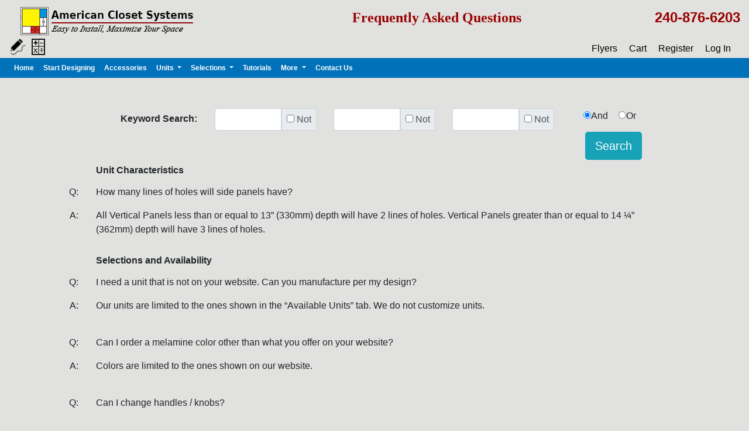

--- FILE ---
content_type: text/html; charset=utf-8
request_url: https://www.americanclosetsystems.com/faq.aspx
body_size: 65442
content:

<!DOCTYPE html>
<html lang="en">
<head><meta charset="UTF-8" /><meta http-equiv="X-UA-Compatible" content="IE=edge" /><meta name="viewport" content="width=device-width, initial-scale=1.0" /><title>
	Order your Closet or Cabinet online: FAQ's
</title><meta name="description" content="Frequently Asked Questions on how to buy closets or cabinet online from American Closet Systems" /><meta name="keywords" content="American Closet Systems, closets, cabinets, FAQ, Frequently asked questions, MD, Maryland, VA, Virginia, Washington DC" /><link href="css/template.css" rel="stylesheet" type="text/css" /><link href="css/style.css" rel="stylesheet" type="text/css" /><meta name="SKYPE_TOOLBAR" content="SKYPE_TOOLBAR_PARSER_COMPATIBLE" />
    <!-- Kamali added Bootstrap -->
    <link rel="stylesheet" href="https://maxcdn.bootstrapcdn.com/bootstrap/4.5.2/css/bootstrap.min.css" />
    <script src="https://ajax.googleapis.com/ajax/libs/jquery/3.5.1/jquery.min.js"></script>
    <script src="https://cdnjs.cloudflare.com/ajax/libs/popper.js/1.16.0/umd/popper.min.js"></script>
    <script src="https://maxcdn.bootstrapcdn.com/bootstrap/4.5.2/js/bootstrap.min.js"></script>
    
    <script src="js/menu.js"></script>
    <script src="js/jquery.js"></script>
    <script src="js/scroll.js"></script>
    <script src="js/script.js"></script>
    <script src="js/heder.js"></script>
    <script type="text/javascript">
        function specialCharactorCheck() {
            if (event.keyCode == 60 || event.keyCode == 38 || event.keyCode == 39 || event.keyCode == 124) {
                alert("Cannot use flollowing 4 characters & < ' |");
                return false;
            }
        }
    </script>
    
    <link href="css/menu.css" rel="stylesheet" type="text/css" /></head>
<body>
    <form method="post" action="./faq.aspx" id="form1">
<div class="aspNetHidden">
<input type="hidden" name="__EVENTTARGET" id="__EVENTTARGET" value="" />
<input type="hidden" name="__EVENTARGUMENT" id="__EVENTARGUMENT" value="" />
<input type="hidden" name="__LASTFOCUS" id="__LASTFOCUS" value="" />
<input type="hidden" name="__VIEWSTATE" id="__VIEWSTATE" value="/wEPDwUKLTEzNzk5NDUzMWQYAQUeX19Db250cm9sc1JlcXVpcmVQb3N0QmFja0tleV9fFgMFCWNoZWNrTm90MQUJY2hlY2tOb3QyBQljaGVja05vdDMOMtP2n3boygjlYnBo9lRqstLA/w==" />
</div>

<script type="text/javascript">
//<![CDATA[
var theForm = document.forms['form1'];
if (!theForm) {
    theForm = document.form1;
}
function __doPostBack(eventTarget, eventArgument) {
    if (!theForm.onsubmit || (theForm.onsubmit() != false)) {
        theForm.__EVENTTARGET.value = eventTarget;
        theForm.__EVENTARGUMENT.value = eventArgument;
        theForm.submit();
    }
}
//]]>
</script>


<div class="aspNetHidden">

	<input type="hidden" name="__VIEWSTATEGENERATOR" id="__VIEWSTATEGENERATOR" value="0F4F4B68" />
	<input type="hidden" name="__EVENTVALIDATION" id="__EVENTVALIDATION" value="/wEdAAsWVz4dTtgkAeEu7aQqE9O4n0xZxzktqUJFEZJN+JxZ8hnHWqoLoq3db6SIMgKk/qT6LZQMu0/pgJ88Pd51mtncFryzrwIx8zi5TBGuSJF14wks7VFvO6eA5ygh0xqYELMWI4G/T2FcVBoJlr6oODnkrriQjgeLXeoChPB9lAkZkjJZkQic8ncubuNjlOs2gPfLmL9lPwBz0VmVubdw759gjtTdVzRZn7DFyWrI8V/OY1qE8ux1YSLMI9SjjrFR22WQc+Qp" />
</div>
        
        <section id="sec-heading">
            <div class="container-fluid">
                <div class="row">
                    <div class="col-md-5">
                        

<div class="logo"  id="logoimg">   
  
  
		<img src="https://www.americanclosetsystems.com/images/HLogoHo.png" alt="logo" class="m-2" />
	 
</div> 
                    </div>
                    <div class="col-md-4">
                        <h1 class="text-center m-3 font-weight-bold h4 py-0 tc-2">Frequently Asked Questions</h1>
                    </div>
                    <div class="col-md-3">
                        <p class="text-center mt-3 font-weight-bold h4 text-md-right text-lg-right py-0 tc-2">
                            

  <td class="phone_no">
  
  

  240-876-6203
  
  

  </td>

  


  
                        </p>
                    </div>
                </div>
            </div>
        </section>
        <section id="top-links">
            <div class="container-fluid">
                <div class="row">
                    <div class="col-sm-12 text-right mb-1">
                        
	 
	 <div class="loader" style="position:fixed;left:50%;top:50%;margin-top:-50px;margin-left:-50px;visibility:hidden;z-index: 1000" id="loadimagemenu" ></div> 
	 <div class='overlay' style="visibility:hidden;position:fixed;left:0;top:0;text-align:center;" id="loadimagebackmenu"><div style="position: fixed;left: 50%;top: 50%;margin-top: -150px;margin-left: -320px;">Do not click on the arrow <img style="width:30px" src="../images/brw_bak.png" alt="Back Button" /> or the reload <img style="width:30px" src="../images/brw_ref.png" alt="Refresh Button" />  located <br /> on the upper left hand corner while the circle is turning.</div></div>


<script>
        function loadimagedisplaymenu() {
          //alert("dfgdfghdfg");
            document.getElementById('loadimagebackmenu').style.visibility = 'visible';
            document.getElementById('loadimagemenu').style.visibility = 'visible';
        }

		function user_contact_note_order(orderid) {
            newwindow = window.open('../contactnotes/?orderid=' + orderid, 'name', 'height=800,width=1000,top=0,left=' + 1000 + (win_width - 1000) / 2 + ',resizable,location=no,menubar=no,resizable=no,scrollbars=yes,status=no,toolbar=no');
            if (window.focus) { newwindow.focus() }
            return false;
        }

    </script>


	      
	<a href="../Flyers/" class="mobile_hide mr-3 text-black">Flyers</a>
	<a href="../cart/" class="mr-3 text-black">Cart</a>

   <a href='../cart/?register=1' class="mr-3 text-black">Register</a>
   
		<a href='../cart/?login=1' class="mr-3 text-black">Log In</a>
	

      <link rel="stylesheet" type="text/css" href="../pdc/css/drawing.css" />
	   <div style="display:flex;position:fixed;z-index:1001;top:65px"><div id="getpen" onclick="getdraw()"><img width="30px" src="../images/pendraw.png" alt="Draw_Pen" /></div>
		<table id="colorpallet" class="colorpallert" style="display:none;" >
				<tr>
					<td id="col1" onclick="selectcolor(1)" class="class_col" style="background-color: #000;"></td>
					<td id="col2" onclick="selectcolor(2)"  style="background-color: #ff0000;"></td>
					<td id="col3" onclick="selectcolor(3)"  style="background-color: #ffa500;"></td>

					<td id="col4" onclick="selectcolor(4)"  style="background-color: #ffff00;"></td>
					<td id="col5" onclick="selectcolor(5)"  style="background-color: #00ff00;"></td>
					<td id="col6" onclick="selectcolor(6)"  style="background-color: #00ffff;"></td>

					<td id="col7" onclick="selectcolor(7)"  style="background-color: #0000ff;"></td>
					<td id="col8" onclick="selectcolor(8)"  style="background-color: #ff00ff;"></td>
					<td id="col9" onclick="selectcolor(9)"  style="background-color:#7f00ff;"></td>
				</tr>
			</table></div>
			<div style="display:flex;position:fixed;z-index:1001;top:65px;left:50px"><a href="ms-calculator://"><img src="../images/cal.png" id="imgcalculator" alt="Calculator" /></a> </div>
<canvas id = "c" style="display:none;position:absolute;z-index:1000;"></canvas>
                    </div>
                </div>
            </div>
        </section>
        	<!--<script src="../pdc/js/combi_link.js"></script>-->
<style>.ddsmoothmenu ul li a {width:122px;}</style>
<link rel="stylesheet" href="https://www.americanclosetsystems.com/css/heder.css">


<nav id="nav-bar" class="navbar navbar-expand-xl navbar-dark font-weight-bold bg-1 tc-1">
    <button class="navbar-toggler" type="button" data-toggle="collapse" data-target="#navbarSupportedContent" aria-controls="navbarSupportedContent" aria-expanded="false" aria-label="Toggle navigation">
        <span class="navbar-toggler-icon"></span>
    </button>

    <div class="collapse navbar-collapse" id="navbarSupportedContent">
        <ul class="navbar-nav mr-auto">
            <li class="nav-item">
                <a class="nav-link text-white py-0" href='../' onclick=''>Home<span class="sr-only">(current)</span></a>
            </li>

			<li class="nav-item">
                <a class="nav-link text-white py-0" href='#' onclick='unitType()'>Start Designing</a>
            </li>

			

            <li class="nav-item">
                <a class="nav-link py-0 text-white" href='../accessories.aspx' onclick=''>Accessories</a>
            </li>

			

			<li class="nav-item dropdown">
				<a class="nav-link py-0 dropdown-toggle text-white" href="#" id="A3" role="button" data-toggle="dropdown" aria-haspopup="true" aria-expanded="false">
				Units
				</a>
				<ul class="dropdown-menu">
					<li><a class="dropdown-item" href='../units.aspx?ut=fs' onclick=''>Floor Standing Units</a></li>
					<li><a class="dropdown-item" href='../units.aspx?ut=wm' onclick=''>Wall Mounted Units</a></li>
				</ul>
			</li>
            <li class="nav-item dropdown">
                <a class="nav-link py-0 dropdown-toggle text-white" href="#" id="A5" role="button" data-toggle="dropdown" aria-haspopup="true" aria-expanded="false">
                Selections
                </a>
				<ul class="dropdown-menu">
                    <li><a class="dropdown-item" href='../material_colors.aspx' onclick=''>Material Colors</a></li>
					<li><a class="dropdown-item" href='../handlesknobs.aspx' onclick=''>Hardware</a></li>
                </ul>
            </li>

            
    
            <li class="nav-item">
                <a class="nav-link py-0 text-white" href='../tutorials/' onclick=''>Tutorials</a>
            </li>
       
			

			<li class="nav-item dropdown">
                <a class="nav-link py-0 dropdown-toggle text-white" href="#" id="A4" role="button" data-toggle="dropdown" aria-haspopup="true" aria-expanded="false">
                More
                </a>
				<ul class="dropdown-menu">
					<li><a class="dropdown-item" href='../material.aspx' onclick=''>Material Specifications</a></li>
					<li><a class="dropdown-item" href='../drawer.aspx' onclick=''>Drawer Construction</a></li>
					
					
					<a class="dropdown-item" href='../ordership.aspx' onclick=''>Order / Ship</a>
					<a class="dropdown-item" href='../faq.aspx' onclick=''>FAQs</a>
					
				</ul>
            </li>


			
            <li class="nav-item">
                <a class="nav-link py-0 text-white text-nowrap" href='../contact.aspx' onclick=''>Contact Us</a>
            </li>
            

        </ul>
    </div>
</nav>

        <section id="sec-main" class="body-font-family">
            <div class="container-fluid">
                <div class="row mt-1">
                    <div class="col-sm-12 pt-5 pl-5">
                        <div>
                            <div class="container-fluid">
                                <div class="row">
                                    <div class="col-1">
                                    </div>
                                    <div class="col-2 text-right">
                                        <h6 class="font-weight-bold mt-2">Keyword Search:</h6>
                                    </div>
                                    <div class="col-2">
                                        <div class="input-group mb-3">
                                            <input name="txtFilter1" type="text" id="txtFilter1" class="form-control" onkeypress="return specialCharactorCheck();" />
                                          <div class="input-group-prepend">
                                            <div class="input-group-text p-0 px-2">
                                                <span style="color:Black;"><input id="checkNot1" type="checkbox" name="checkNot1" onclick="javascript:setTimeout(&#39;__doPostBack(\&#39;checkNot1\&#39;,\&#39;\&#39;)&#39;, 0)" /></span>
                                                <span class="pl-1">Not</span>
                                            </div>
                                          </div>
                                        </div>
                                    </div>
                                    <div class="col-2">
                                        <div class="input-group mb-3">
                                            <input name="txtFilter2" type="text" id="txtFilter2" class="form-control" onkeypress="return specialCharactorCheck();" />
                                          <div class="input-group-prepend">
                                            <div class="input-group-text p-0 px-2">
                                                <span style="color:Black;"><input id="checkNot2" type="checkbox" name="checkNot2" onclick="javascript:setTimeout(&#39;__doPostBack(\&#39;checkNot2\&#39;,\&#39;\&#39;)&#39;, 0)" /></span>
                                                <span class="pl-1">Not</span>
                                            </div>
                                          </div>
                                        </div>
                                    </div>
                                    <div class="col-2">
                                        <div class="input-group mb-3">
                                            <input name="txtFilter3" type="text" id="txtFilter3" class="form-control" onkeypress="return specialCharactorCheck();" />
                                          <div class="input-group-prepend">
                                            <div class="input-group-text p-0 px-2">
                                                <span style="color:Black;"><input id="checkNot3" type="checkbox" name="checkNot3" onclick="javascript:setTimeout(&#39;__doPostBack(\&#39;checkNot3\&#39;,\&#39;\&#39;)&#39;, 0)" /></span>
                                                <span class="pl-1">Not</span>
                                            </div>
                                          </div>
                                        </div>
                                    </div>
                                    <div class="col-2">
                                        <table id="searchAndor" class="form-check" style="display:inline;">
	<tr>
		<td><input id="searchAndor_0" type="radio" name="searchAndor" value="1" checked="checked" /><label for="searchAndor_0">And</label></td><td><span class="pl-3"><input id="searchAndor_1" type="radio" name="searchAndor" value="2" /><label for="searchAndor_1">Or</label></span></td>
	</tr>
</table> 
                                        <input type="submit" name="btnSearch" value="Search" id="btnSearch" class="btn btn-info btn-lg ml-4 mb-2" />
                                    </div>
                                    <div class="col-1">
                                    </div>
                                </div>

                                
                                                <div class="row">
                                                    <div class="col-1">
                                                    </div>
                                                    <div class="col-10">
                                                        <h6 class="font-weight-bold">Unit Characteristics</h6>
                                                    </div>
                                                    <div class="col-1">
                                                    </div>
                                                </div>
                                               
                                                    <div class="row pt-2" id="faqId2">
                                                        <div class="col-1 text-right">
                                                            <p class="pb-0 mb-3">Q:</p>
                                                        </div>
                                                        <div class="col-10">
                                                            <p class="pb-0 mb-3">How many lines of holes will side panels have?</p>
                                                        </div>
                                                        <div class="col-1">
                                                        </div>
                                                    </div>
                                                    <div class="row">
                                                        <div class="col-1 text-right">
                                                            <p>A:</p>
                                                        </div>
                                                        <div class="col-10">
                                                            <p>All Vertical Panels less than or equal to 13” (330mm) depth will have 2 lines of holes. Vertical Panels greater than or equal to 14 ¼” (362mm) depth will have 3 lines of holes.</p>
                                                        </div>
                                                        <div class="col-1">
                                                        </div>
                                                    </div>
                                
                                                <div class="row">
                                                    <div class="col-1">
                                                    </div>
                                                    <div class="col-10">
                                                        <h6 class="font-weight-bold">Selections and Availability</h6>
                                                    </div>
                                                    <div class="col-1">
                                                    </div>
                                                </div>
                                               
                                                    <div class="row pt-2" id="faqId3">
                                                        <div class="col-1 text-right">
                                                            <p class="pb-0 mb-3">Q:</p>
                                                        </div>
                                                        <div class="col-10">
                                                            <p class="pb-0 mb-3">I need a unit that is not on your website. Can you manufacture per my design?</p>
                                                        </div>
                                                        <div class="col-1">
                                                        </div>
                                                    </div>
                                                    <div class="row">
                                                        <div class="col-1 text-right">
                                                            <p>A:</p>
                                                        </div>
                                                        <div class="col-10">
                                                            <p>Our units are limited to the ones shown in the “Available Units” tab. We do not customize units.</p>
                                                        </div>
                                                        <div class="col-1">
                                                        </div>
                                                    </div>
                                
                                                    <div class="row pt-2" id="faqId4">
                                                        <div class="col-1 text-right">
                                                            <p class="pb-0 mb-3">Q:</p>
                                                        </div>
                                                        <div class="col-10">
                                                            <p class="pb-0 mb-3">Can I order a melamine color other than what you offer on your website?</p>
                                                        </div>
                                                        <div class="col-1">
                                                        </div>
                                                    </div>
                                                    <div class="row">
                                                        <div class="col-1 text-right">
                                                            <p>A:</p>
                                                        </div>
                                                        <div class="col-10">
                                                            <p>Colors are limited to the ones shown on our website.</p>
                                                        </div>
                                                        <div class="col-1">
                                                        </div>
                                                    </div>
                                
                                                    <div class="row pt-2" id="faqId5">
                                                        <div class="col-1 text-right">
                                                            <p class="pb-0 mb-3">Q:</p>
                                                        </div>
                                                        <div class="col-10">
                                                            <p class="pb-0 mb-3">Can I change handles / knobs?</p>
                                                        </div>
                                                        <div class="col-1">
                                                        </div>
                                                    </div>
                                                    <div class="row">
                                                        <div class="col-1 text-right">
                                                            <p>A:</p>
                                                        </div>
                                                        <div class="col-10">
                                                            <p>No, you do not have the option of changing hardware. Holes for handles are drilled at 96mm or 3 3/4" center to center only for drawer fronts.  We do not drill holes for doors.  You may change the hardware yourself after purchase. There are thousands of handles and knobs in the market with the same specifications.</p>
                                                        </div>
                                                        <div class="col-1">
                                                        </div>
                                                    </div>
                                
                                                <div class="row">
                                                    <div class="col-1">
                                                    </div>
                                                    <div class="col-10">
                                                        <h6 class="font-weight-bold">Design Questions</h6>
                                                    </div>
                                                    <div class="col-1">
                                                    </div>
                                                </div>
                                               
                                                    <div class="row pt-2" id="faqId6">
                                                        <div class="col-1 text-right">
                                                            <p class="pb-0 mb-3">Q:</p>
                                                        </div>
                                                        <div class="col-10">
                                                            <p class="pb-0 mb-3">May I send you my dimensions for you to design?</p>
                                                        </div>
                                                        <div class="col-1">
                                                        </div>
                                                    </div>
                                                    <div class="row">
                                                        <div class="col-1 text-right">
                                                            <p>A:</p>
                                                        </div>
                                                        <div class="col-10">
                                                            <p>Yes, you may. We will help you do the layout. However, please be advised that we would not accept responsibility for the final product since our design will be based on your dimensions.</p>
                                                        </div>
                                                        <div class="col-1">
                                                        </div>
                                                    </div>
                                
                                                    <div class="row pt-2" id="faqId7">
                                                        <div class="col-1 text-right">
                                                            <p class="pb-0 mb-3">Q:</p>
                                                        </div>
                                                        <div class="col-10">
                                                            <p class="pb-0 mb-3">Do you offer any training to use your software application?</p>
                                                        </div>
                                                        <div class="col-1">
                                                        </div>
                                                    </div>
                                                    <div class="row">
                                                        <div class="col-1 text-right">
                                                            <p>A:</p>
                                                        </div>
                                                        <div class="col-10">
                                                            <p>Yes, we do. We can send you an invitation from the Zoom website to come to our computer for a training session on how to use our software application. There may also be other users receiving training at the meeting.</p>
                                                        </div>
                                                        <div class="col-1">
                                                        </div>
                                                    </div>
                                
                                                    <div class="row pt-2" id="faqId8">
                                                        <div class="col-1 text-right">
                                                            <p class="pb-0 mb-3">Q:</p>
                                                        </div>
                                                        <div class="col-10">
                                                            <p class="pb-0 mb-3">Can you have someone come over and measure my closets?</p>
                                                        </div>
                                                        <div class="col-1">
                                                        </div>
                                                    </div>
                                                    <div class="row">
                                                        <div class="col-1 text-right">
                                                            <p>A:</p>
                                                        </div>
                                                        <div class="col-10">
                                                            <p>We do not offer measuring, delivery or installation services.</p>
                                                        </div>
                                                        <div class="col-1">
                                                        </div>
                                                    </div>
                                
                                                    <div class="row pt-2" id="faqId9">
                                                        <div class="col-1 text-right">
                                                            <p class="pb-0 mb-3">Q:</p>
                                                        </div>
                                                        <div class="col-10">
                                                            <p class="pb-0 mb-3">What if some of the shelves I have ordered do not fit?  Can I send them back to be replaced?</p>
                                                        </div>
                                                        <div class="col-1">
                                                        </div>
                                                    </div>
                                                    <div class="row">
                                                        <div class="col-1 text-right">
                                                            <p>A:</p>
                                                        </div>
                                                        <div class="col-10">
                                                            <p>No, you need to order new shelves.</p>
                                                        </div>
                                                        <div class="col-1">
                                                        </div>
                                                    </div>
                                
                                                    <div class="row pt-2" id="faqId10">
                                                        <div class="col-1 text-right">
                                                            <p class="pb-0 mb-3">Q:</p>
                                                        </div>
                                                        <div class="col-10">
                                                            <p class="pb-0 mb-3">What do I do if the height of units I order are greater than my ceiling height?  Can you make the side panels shorter for me?</p>
                                                        </div>
                                                        <div class="col-1">
                                                        </div>
                                                    </div>
                                                    <div class="row">
                                                        <div class="col-1 text-right">
                                                            <p>A:</p>
                                                        </div>
                                                        <div class="col-10">
                                                            <p>We cannot cut the side panels or make any modifications to the units you have already purchased.  Our side panels are standard 84” or 90 ¼” tall.</p>
                                                        </div>
                                                        <div class="col-1">
                                                        </div>
                                                    </div>
                                
                                                    <div class="row pt-2" id="faqId11">
                                                        <div class="col-1 text-right">
                                                            <p class="pb-0 mb-3">Q:</p>
                                                        </div>
                                                        <div class="col-10">
                                                            <p class="pb-0 mb-3">I cannot see the pop-up window (i.e., Add/Modify Wall) after I click on some buttons or edit fields.</p>
                                                        </div>
                                                        <div class="col-1">
                                                        </div>
                                                    </div>
                                                    <div class="row">
                                                        <div class="col-1 text-right">
                                                            <p>A:</p>
                                                        </div>
                                                        <div class="col-10">
                                                            <p>This happens specially in Internet Explorer (IE). When you edit a pop-up window, it gets hidden behind the main screen. To view it, click on IE icon in Quick Access Panel which is in Task Bar and open the relevant window.</p>
                                                        </div>
                                                        <div class="col-1">
                                                        </div>
                                                    </div>
                                
                                                    <div class="row pt-2" id="faqId12">
                                                        <div class="col-1 text-right">
                                                            <p class="pb-0 mb-3">Q:</p>
                                                        </div>
                                                        <div class="col-10">
                                                            <p class="pb-0 mb-3">Can I make changes to an already Purchased Cart?</p>
                                                        </div>
                                                        <div class="col-1">
                                                        </div>
                                                    </div>
                                                    <div class="row">
                                                        <div class="col-1 text-right">
                                                            <p>A:</p>
                                                        </div>
                                                        <div class="col-10">
                                                            <p>No. Even though you can make changes and add a new room, nothing can be saved.</p>
                                                        </div>
                                                        <div class="col-1">
                                                        </div>
                                                    </div>
                                
                                                    <div class="row pt-2" id="faqId13">
                                                        <div class="col-1 text-right">
                                                            <p class="pb-0 mb-3">Q:</p>
                                                        </div>
                                                        <div class="col-10">
                                                            <p class="pb-0 mb-3">What if I want to make changes to an already Purchased Cart?</p>
                                                        </div>
                                                        <div class="col-1">
                                                        </div>
                                                    </div>
                                                    <div class="row">
                                                        <div class="col-1 text-right">
                                                            <p>A:</p>
                                                        </div>
                                                        <div class="col-10">
                                                            <p>You cannot make changes to an already Purchased Cart. However, you may buy parts separately to make necessary modifications to your already Purchased Cart.</p>
                                                        </div>
                                                        <div class="col-1">
                                                        </div>
                                                    </div>
                                
                                                <div class="row">
                                                    <div class="col-1">
                                                    </div>
                                                    <div class="col-10">
                                                        <h6 class="font-weight-bold">Pricing</h6>
                                                    </div>
                                                    <div class="col-1">
                                                    </div>
                                                </div>
                                               
                                                    <div class="row pt-2" id="faqId14">
                                                        <div class="col-1 text-right">
                                                            <p class="pb-0 mb-3">Q:</p>
                                                        </div>
                                                        <div class="col-10">
                                                            <p class="pb-0 mb-3">Is there a minimum order?</p>
                                                        </div>
                                                        <div class="col-1">
                                                        </div>
                                                    </div>
                                                    <div class="row">
                                                        <div class="col-1 text-right">
                                                            <p>A:</p>
                                                        </div>
                                                        <div class="col-10">
                                                            <p>Yes. There is a minimum order of $250 for all Solid colors.  The following Woodgrain colors also have a minimum order of $250: Honey Apple, Natural Maple, Sunset, and Weekend Getaway.</p>
        <p>For other Woodgrain colors not listed above, the minimum order is $350.</p>
        <p>For example, if you have a job which has white and sunset, and the value of the white section is $750, and the value of sunset is $175, the sunset section is below the minimum.  So, you can add additional parts in sunset or the price will be adjusted to $250.</p>
        <p>None of the minimum prices listed above include Taxes and Shipping & Handling.</p>
                                                        </div>
                                                        <div class="col-1">
                                                        </div>
                                                    </div>
                                <div class='row'><div class='col-1'></div><div class='col-10'><table class='table table-bordered' style='width:500px;background-color:white'><thead><tr><th>Color</th><th>Minimum Order</th></tr></thead><tbody><tr><td>White</td><td>250</td></tr><tr><td>Antique White</td><td>250</td></tr><tr><td>Light Gray</td><td>250</td></tr><tr><td>Dark Gray</td><td>250</td></tr><tr><td>Natural Maple</td><td>250</td></tr><tr><td>Honey Apple</td><td>250</td></tr><tr><td>Sunset</td><td>250</td></tr><tr><td>Summertime Blues M2013(Y)</td><td>350</td></tr><tr><td>Weekend Getaway M2003(Y)</td><td>250</td></tr><tr><td>Winter Fun M2004(Y)</td><td>350</td></tr><tr><td>Cappuccino Cherry L458(C)</td><td>350</td></tr><tr><td>Latitude North</td><td>350</td></tr></tbody></table></div><div class='col-1'></div></div>   
                                   
                                                    <div class="row pt-2" id="faqId15">
                                                        <div class="col-1 text-right">
                                                            <p class="pb-0 mb-3">Q:</p>
                                                        </div>
                                                        <div class="col-10">
                                                            <p class="pb-0 mb-3">Will my price change if I add a wall object?</p>
                                                        </div>
                                                        <div class="col-1">
                                                        </div>
                                                    </div>
                                                    <div class="row">
                                                        <div class="col-1 text-right">
                                                            <p>A:</p>
                                                        </div>
                                                        <div class="col-10">
                                                            <p>Wall Objects do not have any pricing associated with them.  They are only for graphic presentation.</p>
                                                        </div>
                                                        <div class="col-1">
                                                        </div>
                                                    </div>
                                
                                                <div class="row">
                                                    <div class="col-1">
                                                    </div>
                                                    <div class="col-10">
                                                        <h6 class="font-weight-bold">Installation</h6>
                                                    </div>
                                                    <div class="col-1">
                                                    </div>
                                                </div>
                                               
                                                    <div class="row pt-2" id="faqId24">
                                                        <div class="col-1 text-right">
                                                            <p class="pb-0 mb-3">Q:</p>
                                                        </div>
                                                        <div class="col-10">
                                                            <p class="pb-0 mb-3">Can you install for me?</p>
                                                        </div>
                                                        <div class="col-1">
                                                        </div>
                                                    </div>
                                                    <div class="row">
                                                        <div class="col-1 text-right">
                                                            <p>A:</p>
                                                        </div>
                                                        <div class="col-10">
                                                            <p>We can recommend independent contractors who are familiar with our products.  However, they are not American Closet Systems employees, and therefore, we assume no liability for the work they do.</p>
                                                        </div>
                                                        <div class="col-1">
                                                        </div>
                                                    </div>
                                
                                                <div class="row">
                                                    <div class="col-1">
                                                    </div>
                                                    <div class="col-10">
                                                        <h6 class="font-weight-bold">Shipping Related Questions</h6>
                                                    </div>
                                                    <div class="col-1">
                                                    </div>
                                                </div>
                                               
                                                    <div class="row pt-2" id="faqId16">
                                                        <div class="col-1 text-right">
                                                            <p class="pb-0 mb-3">Q:</p>
                                                        </div>
                                                        <div class="col-10">
                                                            <p class="pb-0 mb-3">How do you ship the material?</p>
                                                        </div>
                                                        <div class="col-1">
                                                        </div>
                                                    </div>
                                                    <div class="row">
                                                        <div class="col-1 text-right">
                                                            <p>A:</p>
                                                        </div>
                                                        <div class="col-10">
                                                            <p>Most orders will generally ship with common carriers. Materials will come to you on a pallet.
This will ensure the lowest cost of shipping possible. You have to make sure that a tractor trailer can access your requested shipping address and preferably you should have a forklift available,
it will make offloading the materials much easier.</p>
                                                        </div>
                                                        <div class="col-1">
                                                        </div>
                                                    </div>
                                
                                                    <div class="row pt-2" id="faqId17">
                                                        <div class="col-1 text-right">
                                                            <p class="pb-0 mb-3">Q:</p>
                                                        </div>
                                                        <div class="col-10">
                                                            <p class="pb-0 mb-3">How much should I add for the shipping cost?</p>
                                                        </div>
                                                        <div class="col-1">
                                                        </div>
                                                    </div>
                                                    <div class="row">
                                                        <div class="col-1 text-right">
                                                            <p>A:</p>
                                                        </div>
                                                        <div class="col-10">
                                                            <p>Shipping cost depends on the distance and the area (ZIP Code).</p>
                                                        </div>
                                                        <div class="col-1">
                                                        </div>
                                                    </div>
                                
                                                <div class="row">
                                                    <div class="col-1">
                                                    </div>
                                                    <div class="col-10">
                                                        <h6 class="font-weight-bold">Pick Up</h6>
                                                    </div>
                                                    <div class="col-1">
                                                    </div>
                                                </div>
                                               
                                                    <div class="row pt-2" id="faqId18">
                                                        <div class="col-1 text-right">
                                                            <p class="pb-0 mb-3">Q:</p>
                                                        </div>
                                                        <div class="col-10">
                                                            <p class="pb-0 mb-3">What kind of a car do I need for pick up?</p>
                                                        </div>
                                                        <div class="col-1">
                                                        </div>
                                                    </div>
                                                    <div class="row">
                                                        <div class="col-1 text-right">
                                                            <p>A:</p>
                                                        </div>
                                                        <div class="col-10">
                                                            <p>We recommend a Van or a large car. Pickup trucks will be OK in good weather. Be sure the car is big enough for the size of the order. Your car must be big enough to fit the side panels.</p>
                                                        </div>
                                                        <div class="col-1">
                                                        </div>
                                                    </div>
                                
                                                    <div class="row pt-2" id="faqId19">
                                                        <div class="col-1 text-right">
                                                            <p class="pb-0 mb-3">Q:</p>
                                                        </div>
                                                        <div class="col-10">
                                                            <p class="pb-0 mb-3">Are the materials in boxes or packed in some way?</p>
                                                        </div>
                                                        <div class="col-1">
                                                        </div>
                                                    </div>
                                                    <div class="row">
                                                        <div class="col-1 text-right">
                                                            <p>A:</p>
                                                        </div>
                                                        <div class="col-10">
                                                            <p>No, nothing will be in boxes or packed except for hardware. This would make it easier to load and will greatly reduce the cost. However, we will provide you with enough cardboard to put in between  the parts.</p>
                                                        </div>
                                                        <div class="col-1">
                                                        </div>
                                                    </div>
                                
                                                <div class="row">
                                                    <div class="col-1">
                                                    </div>
                                                    <div class="col-10">
                                                        <h6 class="font-weight-bold">Technical Questions</h6>
                                                    </div>
                                                    <div class="col-1">
                                                    </div>
                                                </div>
                                               
                                                    <div class="row pt-2" id="faqId20">
                                                        <div class="col-1 text-right">
                                                            <p class="pb-0 mb-3">Q:</p>
                                                        </div>
                                                        <div class="col-10">
                                                            <p class="pb-0 mb-3">Can I use Wall Mounted Units to design my Pantry or Library Book Case?</p>
                                                        </div>
                                                        <div class="col-1">
                                                        </div>
                                                    </div>
                                                    <div class="row">
                                                        <div class="col-1 text-right">
                                                            <p>A:</p>
                                                        </div>
                                                        <div class="col-10">
                                                            <p>We do not recommend Wall Mounted Units in Pantries, Library Book Cases, and Garage Shelving Units due to the excessive amount of weight that can be put on the shelves.  Also, Wall Mounted Units must not be used on plaster walls and walls with metal studs.</p>
                                                        </div>
                                                        <div class="col-1">
                                                        </div>
                                                    </div>
                                
                                                <div class="row">
                                                    <div class="col-1">
                                                    </div>
                                                    <div class="col-10">
                                                        <h6 class="font-weight-bold">Trouble Shooting</h6>
                                                    </div>
                                                    <div class="col-1">
                                                    </div>
                                                </div>
                                               
                                                    <div class="row pt-2" id="faqId21">
                                                        <div class="col-1 text-right">
                                                            <p class="pb-0 mb-3">Q:</p>
                                                        </div>
                                                        <div class="col-10">
                                                            <p class="pb-0 mb-3">My screen looks scrambled, what do I do?</p>
                                                        </div>
                                                        <div class="col-1">
                                                        </div>
                                                    </div>
                                                    <div class="row">
                                                        <div class="col-1 text-right">
                                                            <p>A:</p>
                                                        </div>
                                                        <div class="col-10">
                                                            <p>This happens because of cache. Your computer has loaded an older version of the website. To clear this problem, press Ctrl, Shift and R keys simultaneously on your keyboard.</p>
                                                        </div>
                                                        <div class="col-1">
                                                        </div>
                                                    </div>
                                
                                                    <div class="row pt-2" id="faqId22">
                                                        <div class="col-1 text-right">
                                                            <p class="pb-0 mb-3">Q:</p>
                                                        </div>
                                                        <div class="col-10">
                                                            <p class="pb-0 mb-3">I was in “Add/Modify Wall” OR “Add/Modify Return 1” window and pressed “Save & Continue” button; and it gave me an error page.  How can I prevent getting this error?</p>
                                                        </div>
                                                        <div class="col-1">
                                                        </div>
                                                    </div>
                                                    <div class="row">
                                                        <div class="col-1 text-right">
                                                            <p>A:</p>
                                                        </div>
                                                        <div class="col-10">
                                                            <p>When you press “Apply” button, wait a few seconds for the system to update webpages.  Then press “Save & Continue”.</p>
                                                        </div>
                                                        <div class="col-1">
                                                        </div>
                                                    </div>
                                
                                                    <div class="row pt-2" id="faqId23">
                                                        <div class="col-1 text-right">
                                                            <p class="pb-0 mb-3">Q:</p>
                                                        </div>
                                                        <div class="col-10">
                                                            <p class="pb-0 mb-3">The website does not accurately reflect my changes / it goes to an error page / it has a different problem that is not listed here.  How do I fix it?</p>
                                                        </div>
                                                        <div class="col-1">
                                                        </div>
                                                    </div>
                                                    <div class="row">
                                                        <div class="col-1 text-right">
                                                            <p>A:</p>
                                                        </div>
                                                        <div class="col-10">
                                                            <p>We have tested our website in Google Chrome, Microsoft Edge, and Firefox. Kindly go to one of these browsers and see whether the problem goes away. If you still have the problem, kindly email it to us at mail@americanclosetsystems.com.  Thank you for your interest in our products.</p>
                                                        </div>
                                                        <div class="col-1">
                                                        </div>
                                                    </div>
                                
                            </div>
                        </div>
                    </div>
                </div>
            </div>
        </section>
        <footer class="footer bg-light tc-1">
            
	<div class="container-fluid">
		<div class="row">
		
			<div class="col-lg-6 mt-3 text-center">

				 
				<a href="#" class=" font-weight-bold" style="color: #000; font-weight: bold; font-size: 12px">
					<span class="align-bottom">Member of </span>
					<img src="https://www.americanclosetsystems.com/images/mbia_Logo.png" style="width:150px" alt="MBIA Logo" />
				</a>
				<a href="https://twitter.com/americancloset1" style="color:#000;font-weight:bold;font-size:12px"><img src="https://www.americanclosetsystems.com/images/twitter.png" style="width:50px" alt="American Closets Twitter"/></a>
				 <a href="https://www.facebook.com/americanclosetsystems" style="color:#000;font-weight:bold;font-size:12px"><img src="https://www.americanclosetsystems.com/images/facebook.png" style="width:50px" alt="American Closets Facebook"/></a>
            <a href="https://www.instagram.com/americanclosetsystems/" style="color:#000;font-weight:bold;font-size:12px"><img src="https://www.americanclosetsystems.com/images/instagram.png" style="width:50px" alt="American Closets instagram"/></a>
        <a href="https://smartreachdigital.com/privacy-policy/" class="link-dark d-block mt-3 font-weight-bold tc-4">Privacy Policy</a>
			</div>
			
			<div class="col-md-6 mt-3">
				<ul class="nav align-self-start font-weight-bold">
					<li class="nav-item ">
						<a class="nav-link tc-4" aria-current="page" href='../accessories.aspx' onclick=''>Accessories</a>
					</li>
					<li class="nav-item">
						<a class="nav-link tc-4" href='../material.aspx' onclick=''>Material Specifications</a>
					</li>
					<li class="nav-item">
						<a class="nav-link tc-4" href='../drawer.aspx' onclick=''>Drawer Construction</a>
					</li>
					<li class="nav-item">
						<a class="nav-link tc-4" href='../material_colors.aspx' onclick=''>Material Colors</a>
					</li>
					
					<li class="nav-item">
						<a class="nav-link tc-4" href='../contact.aspx' onclick=''>Contact Us</a>
					</li>
					
				</ul>
			</div>
		</div>
	</div>


		<script>
           document.body.addEventListener("mousedown", () => {
               press();
           });
           document.body.addEventListener("mousemove", () => {
               get(event);
           });
           document.body.addEventListener("mouseup", () => {
               down = 0;
           });
           document.body.addEventListener("keydown", () => {
               keys(event);
           });

       </script>

<script type="text/javascript" src="../pdc/js/drawing.js"></script>
        </footer>
    </form>
    <script src="https://apis.google.com/js/plusone.js"></script>
    <script src="https://ajax.googleapis.com/ajax/libs/jquery/1.6.2/jquery.min.js"></script>
</body>
</html>

--- FILE ---
content_type: text/css
request_url: https://www.americanclosetsystems.com/css/template.css
body_size: 15201
content:
body{margin-left:0px;margin-top:1px;margin-right:0px;margin-bottom:1px;background-color:#494a45;}
.top_bg1{background:#ddd;height:40px;}
.top_bg2{background:url(../images/gray_line2.png) repeat-x;height:40px;}
.blue_bg1{background:url(../images/blue_line1.png) repeat-x;height:140px;vertical-align:top;}
.body_bg1{background:#e1e1df}
.menu_blank_td{width:2px;}
.menu_td{padding:8px 10px;width:130px;background:#494a45;text-align:center;font-size:14px;font-weight:700;}
.menu_td a{text-decoration:none;color:#CCC;}
.menu_td:hover{background:#666;border:1px solid #000;}
.menu2_td{padding:8px 10px;width:130px;background:#494a45;text-align:center;font-size:14px;font-weight:700;}
.menu2_td a{text-decoration:none;color:#CCC;}
.menu2_td:hover{background:#666;border:1px solid #000;}
.phone_no{color:#900;font-weight:700;text-align:right;padding:10px 20px 5px 0px;font-size:23px;font-family:initial}
.phone_no span{color:#CCC;}
.company_name{color:#000;font:700 25px Segoe, "Segoe UI", "DejaVu Sans", "Trebuchet MS", Verdana, sans-serif;text-align:left;padding-left:5px;vertical-align:top;padding-top:0;font-style:normal;text-transform:lowercase;padding-bottom:10px;}
.company_name div span{color:#000;font-style:italic;font-size:15px;}
.top_text{font:700 14px "Times New Roman", Times, serif;text-align:right;padding-right:20px}
.top_text a{color:#666;text-decoration:none;}
.log_text{font:400 12px "Arial", Helvetica, sans-serif;text-align:right;padding-right:20px;padding-bottom:2px}
.log_text a{color:#000;text-decoration:none}
.log_text a:hover{text-decoration:underline;color:#00C}
.mid_text1{color:#FFF;font:700 15px Arial, Helvetica, sans-serif;letter-spacing:0.5px;padding-left:30px;height:35px;}
.mid_text2{color:#FFF;font:700 15px Arial, Helvetica, sans-serif;letter-spacing:0.5px;padding-left:30px;height:35px;}
.mid_text3{color:#333;text-align:center;font:100 20px "Times New Roman", Times, serif;height:35px;}
.mid_text4{color:#FFF;text-align:center;font:700 22px "Times New Roman", Times, serif;height:25px;}
.mid_text4{padding-left:14px}
.menu_bot{color:#FFF;font:100 13px Arial, Helvetica, sans-serif;letter-spacing:1px;text-align:center;background:url(../images/blue_liine_bot.gif);}
.menu_bot td{padding:5px 0 10px 0;}
.menu_bot td a{text-decoration:none;color:#FFF}
.menu_bot td a:hover{color:#900;text-decoration:underline}
.isd a{font-size:11px;padding:15px 0 20px 0;font-family:"Trebuchet MS", Arial, Helvetica, sans-serif;text-decoration:none;color:#FFF}
.body_text{padding:0px 20px;text-align:justify;vertical-align:top;font:400 13px Arial, Helvetica, sans-serif;line-height:22px;color:#222;}
.body_text h2{font:700 18px 'Times New Roman', Times, serif;font-style:normal;color:#666;width:500px;padding-top:5px}
.share_buttons td{text-align:right;padding-right:10px;}
.unit_name{color:#494a45;font:600 13px Arial, Helvetica, sans-serif;}
.unit_name td{padding-top:10px;}
.shadow{-moz-box-shadow:3px 3px 4px #000;-webkit-box-shadow:3px 3px 4px #000;box-shadow:3px 3px 4px #000;}
.top_text_serving{vertical-align:bottom;text-align:center;font:700 13px "Trebuchet MS", Arial, Helvetica, sans-serif;width:200px;color:#FFF;-moz-border-radius:5px;-webkit-border-radius:5px;-khtml-border-radius:5px;border-radius:5px;border:1px solid #FFF;background:#900;letter-spacing:0.5px;}
.top_text_td{vertical-align:bottom;padding-bottom:3px;}
.scroll_div{position:relative;z-index:0}
.contact_mini{padding:0px 0 5px 10px}
.contact_mini td{font:bold 15px "Palatino Linotype", "Book Antiqua", Palatino, serif;color:#262626;vertical-align:top;padding-top:5px}
.contact_mini input{}
.contact_mini .consultation{font:700 18px "Courier New", Courier, monospace;color:#990000;padding:30px}
.input_box{height:18px}
.send{font-size:15px;width:100px}
.tips{border:1px solid #900;width:285px;padding:10px;-moz-border-radius:5px;-webkit-border-radius:5px;-khtml-border-radius:5px;border-radius:5px;text-align:justify}
h2{margin:0;padding:0;}
h1{margin:0;font:700 20px "Times New Roman", Times, serif;color:#900;padding-bottom:5px;padding-left:0;padding-right:0;padding-top:15px;}
p{margin:0;padding-bottom:15px}
.body_tbl{padding-right:0px;padding-left:3px;vertical-align:top}

.ddsmoothmenu{width:1000px;padding:0 0 0 5px;margin:0;height:30px;background-color:#dedede;box-shadow:0px 2px 2px 2px #888888;}
.ddsmoothmenu ul{z-index:1000;margin:0;padding:0;list-style-type:none}
    .ddsmoothmenu ul li {
        position: relative;
        display: inline;
        float: left;
        top: 0px;
        text-align: center;
    }
    .ddsmoothmenu ul li a {
        /*width:200px;*/
        display: block;
        padding: 3px 0;
        margin: 0;
        /*width: 97px;*/
        color: #FFF;
        text-decoration: none;
        font: 700 13px "Times New Roman", Times, serif;
        background: #0171b9;
        border: 1px solid #CCC;
        height:20px;
        padding-top:6px;
    }
.ddsmoothmenu ul li a.selected{background:#666;border:1px solid #000;}
.ddsmoothmenu ul li a.current{background:#666;border:1px solid #000;}
.ddsmoothmenu ul li a:hover{background:#666;border:1px solid #000;}
.ddsmoothmenu ul li ul{position:absolute;display:none;visibility:hidden;}
.ddsmoothmenu ul li ul li{display:list-item;float:none;text-align:center;font-weight:100;cursor:default;text-align:left;height:22px;margin:0;padding:0;height:30px;padding-top:2px}
.ddsmoothmenu ul li ul li ul{top:0}
    .ddsmoothmenu ul li ul li a {
        font: 100 13px "Times New Roman", Times, serif;
        width: 100px;
        color: #FFF;
        width: 220px;
        padding-left: 5px;
        padding-top: 6px;
        height:20px;
    }
.ddsmoothmenu ul li ul li a:hover{background:#666;border:1px solid #000;}
.ddsmoothmenu ul li ul li ul li a{font:100 13px "Times New Roman", Times, serif;width:100px;color:#FFF;width:220px;padding-left:5px}
.ddsmoothmenu ul li ul li ul li a:hover{background:#666;border:1px solid #000;}



.error_msg{font:700 18px "Courier New", Courier, monospace;color:#900;text-align:center;padding:20px}
.log_success{font:700 18px "Times New Roman", Times, serif;color:#096;text-align:center}
.left_menu ul{margin:0;padding:0 0 0 20px}
.left_menu li{padding:5px 0;margin:0;position:relative;text-align:left}
.left_menu ul li a{font:700 15px "Times New Roman", Times, serif;text-decoration:none;color:#333}
.left_menu ul li a:hover{color:#900;text-decoration:underline}
.logo{padding:0px 0 0 10px}
.doityouself{font-size:16px}
.company_text{font:700 14px 'Times New Roman', Times, serif;font-style:normal;color:#666;width:330x;padding-top:0px;padding-bottom:3px;visibility:hidden}
.company_text_pc{font:700 14px 'Times New Roman', Times, serif;font-style:normal;color:#666;width:330x;padding-top:0px;padding-bottom:3px;}
.head_text1 p{font-size:20px;color:#900;text-align:center;font-weight:700;padding:8px 0 0px 0;margin:0}
.head_text2 p{font-size:20px;color:#900;text-align:center;font-weight:700;padding:0px 0 8px 0;margin:0}
.head_text1{text-align:center}
.head_line1{border-bottom:1px solid #990000;width:993px;height:1px;height:15px;}
.head_line2{border-bottom:1px solid #8b8b89;width:993px;height:1px;height:15px;}
.text_cnt{font:100 13px Verdana, Geneva, sans-serif;text-align:center;height:35px;vertical-align:middle}
.text_cnt a{color:#03F;text-decoration:underline}
.text_cnt a:hover{color:#900;text-decoration:underline}
.link_but{text-align:center}
.link_but a, .link_but input{-webkit-border-radius:4px;border-radius:4px;-webkit-box-shadow:0px 1px 3px rgba(0, 0, 0, 0.1);box-shadow:0px 1px 3px rgba(0, 0, 0, 0.1);-webkit-user-select:none;background:#f5f5f1;border:1px solid #003c74;color:#444;font-size:12px;font-weight:700;margin-bottom:0px;min-width:4em;padding:4px 15px 4px 15px;font-family:sans-serif;text-decoration:none;}
.link_but a:hover, .link_but input:hover{-webkit-box-shadow:0px 1px 3px rgba(0, 0, 0, 0.2);box-shadow:0px 1px 3px rgba(0, 0, 0, 0.2);background:#ebebeb -webkit-linear-gradient(#fefefe, #f8f8f8 40%, #e9e9e9);border-color:#999;color:#222;cursor:pointer;}
.link_but a:active, .link_but input:active{-webkit-box-shadow:inset 0px 1px 3px rgba(0, 0, 0, 0.2);box-shadow:inset 0px 1px 3px rgba(0, 0, 0, 0.2);background:#ebebeb -webkit-linear-gradient(#f4f4f4, #efefef 40%, #dcdcdc);color:#333;}
.mid_text4{color:#333;text-align:center;font:100 15px "Times New Roman", Times, serif;height:25px;}
.mid_text4 p{padding:0 0 3px}
.wish_cart a{font-family:Arial, Helvetica, sans-serif;font-size:11px}
.quantity_box{width:30px;text-align:center}
.back_closet{position:absolute;right:0px;top:30px;padding:2px 18px;border:#333333 outset 1px;-moz-border-radius:10px;-web-kit-border-radius:10px;background:#4a7fd3;width:105px;text-align:center}
.back_closet:hover{border:#333333 inset 1px;-moz-border-radius:10px;-web-kit-border-radius:10px}
.back_closet a{font-size:16px;text-decoration:none;color:#fff;font-weight:700}
.body_text_access h2{font:700 18px 'Times New Roman', Times, serif;font-style:normal;color:#666;padding-top:5px;text-align:center;padding-bottom:5px}
.social_net{padding:10px 0 0px 0px;position:relative}
.social_net div{position:absolute;top:3px;bottom:3px}
.plus_one{padding:0 0 0 0;margin:0px;position:relative}
.plus_one div{text-align:left;padding:0}
.img_loading{position:absolute}
.img_loading div{}
#sending{visibility:hidden}
.cart input{padding:0;margin:0;border:0px;background:none;color:#CCC;font:700 14px "Times New Roman", Times, serif;cursor:pointer;width:155px;height:18px;text-align:center}
.cart a{padding:0;margin:0;}
.cart{padding:0;margin:0;}
.admin_ul li{padding:10px}
.thumb_tbl img{}
.thumb_tbl img:hover{cursor:pointer}
.thumb_tbl td{text-align:center;color:#FFF;padding:10px 0 0;vertical-align:top;font-size:13px}
.thumb_tbl{background:#666666}
.text_msg{text-align:left;color:#FFF;background:#594668;padding:0;margin:0}
.text_msg p{text-align:left;font:700 12px Arial, Helvetica, sans-serif;padding:0 20px;margin:0}
.page_head h1{margin:0;padding:0 0 5px;font:700 18px "Times New Roman", Times, serif}
.zoom_image div{height:280px;padding-top:5px;padding-left:35px;font:700 15px Arial, Helvetica, sans-serif;text-align:left;position:relative}
.zoom_image img{padding-left:0px;padding-top:12px;}
.required{color:#900}
.back_btn{text-align:left}
.cart_bot{background-color:#fffff0;color:#000;text-align:center;height:30px;border-top:2px solid #ffffff}
.iframe iframe{width:100%;height:100%}
.red_star{color:#900;font-size:17px}
.required_field{color:#900;text-align:left;font-weight:100;font-size:13px}
.zoom_image_drawer div{height:280px;padding-top:22px;padding-left:10px;font:700 15px Arial, Helvetica, sans-serif;text-align:left;position:relative}
.zoom_image_drawer img{padding-left:0px;padding-top:12px;}
.text_msg_drawer{text-align:left;color:#FFF;background:#594668;padding:0;margin:0}
.text_msg_drawer p{text-align:left;font:700 12px Arial, Helvetica, sans-serif;padding:30px 20px 0 20px;margin:0}
.back_to_shop a, .back_to_shop input{-webkit-border-radius:4px;border-radius:4px;-webkit-box-shadow:0px 1px 3px rgba(0, 0, 0, 0.1);box-shadow:0px 1px 3px rgba(0, 0, 0, 0.1);-webkit-user-select:none;background:#f5f5f1;border:1px solid #003c74;color:#444;font-size:12px;font-weight:700;margin-bottom:0px;min-width:4em;padding:4px 15px 4px 15px;font-family:sans-serif;text-decoration:none;}
.back_to_shop a:hover, .back_to_shop input:hover{-webkit-box-shadow:0px 1px 3px rgba(0, 0, 0, 0.2);box-shadow:0px 1px 3px rgba(0, 0, 0, 0.2);background:#ebebeb -webkit-linear-gradient(#fefefe, #f8f8f8 40%, #e9e9e9);border-color:#999;color:#222;cursor:pointer;}
.back_to_shop a:active, .back_to_shop input:active{-webkit-box-shadow:inset 0px 1px 3px rgba(0, 0, 0, 0.2);box-shadow:inset 0px 1px 3px rgba(0, 0, 0, 0.2);background:#ebebeb -webkit-linear-gradient(#f4f4f4, #efefef 40%, #dcdcdc);color:#333;}
.update_cart a, .update_cart input,.update_cart{-webkit-border-radius:4px;border-radius:4px;-webkit-box-shadow:0px 1px 3px rgba(0, 0, 0, 0.1);box-shadow:0px 1px 3px rgba(0, 0, 0, 0.1);-webkit-user-select:none;background:#ecec0b;border:1px solid #003c74;color:#00F;font-size:13px;font-weight:700;margin-bottom:0px;min-width:4em;padding:4px 15px 4px 15px;font-family:sans-serif;text-decoration:none;}
.update_cart a:hover, .update_cart input:hover,.update_cart:hover{-webkit-box-shadow:0px 1px 3px rgba(0, 0, 0, 0.2);box-shadow:0px 1px 3px rgba(0, 0, 0, 0.2);background:#ebebeb -webkit-linear-gradient(#fefefe, #f8f8f8 40%, #e9e9e9);border-color:#999;color:#222;cursor:pointer;}
.update_cart a:active, .update_cart input:active,.update_cart:active{-webkit-box-shadow:inset 0px 1px 3px rgba(0, 0, 0, 0.2);box-shadow:inset 0px 1px 3px rgba(0, 0, 0, 0.2);background:#ebebeb -webkit-linear-gradient(#f4f4f4, #efefef 40%, #dcdcdc);color:#333;}
.total_price{font-weight:700;color:#000}
.mile{position:absolute;width:320px;text-align:center;font-size:14px;top:7px;color:#900;font-weight:700;padding:5px 0 0 3px;margin:0px;z-index:0;height:30px;visibility:hidden;display:none}
.container{padding-right:3px}
.cmn_btn td{padding-top:5px}
.cmn_btn td input{font-size:11px}
.hiddencol{display:none;visibility:hidden;}
.menu_ad table td a{font-size:15px}
img.skype_pnh_logo_img{display:none !important}
.sample_tbl_l{border-left:1px outset #FFFFFF}
.sample_tbl_l img{padding:10px 0}
.sample_tbl_r{border-right:1px outset #FFFFFF}
.sample_tbl_r img{padding:10px 0}
.sample_tbl_b{border-bottom:1px outset #FFFFFF}
.sample_tbl_b img{padding:10px 0}
.sample_tbl_t{border-top:1px outset #FFFFFF}
.sample_tbl_t img{padding:10px 0}
.sample_tbl td{border:1px outset #FFFFFF}
.sample_tbl img{padding:10px 0}
.shipping_txt{position:relative;}
.shipping_txt span{}
#dhtmltooltip{position:absolute;left:-300px;width:150px;border:1px solid black;padding:2px;background-color:lightyellow;visibility:hidden;z-index:100;filter:progid:DXImageTransform.Microsoft.Shadow(color=gray,direction=135);}
#dhtmlpointer{position:absolute;left:-300px;z-index:101;visibility:hidden;}
.desktop_hide{display:none}
.loader {
    border: 4px solid #b5d6f6; /* Light grey */
    border-top: 4px solid #0b18fb; /* Blue */
    border-radius: 50%;
    width: 50px;
    height: 50px;
    animation: spin 1s linear infinite;
}

@keyframes spin {
    0% {
        transform: rotate(0deg);
    }

    100% {
        transform: rotate(360deg);
    }
}
.overlay {
    position: fixed;
    width: 100%;
    height: 100%;
    left: 0;
    top: 0;
    background: rgba(51,51,51,0.7);
    z-index: 1000;
    position: fixed;
    left: 0;
    top: 0;
    text-align: center;
}

    .overlay div {
        color: black;
        font-size: 22px;
        font-weight: bold;
        border: 2px solid black;
        background-color: #f0f075;
        width: 600px;
        margin: auto;
        padding-top: 5px;
        padding-bottom: 13px;
    }
.closetparttitle {
    text-align: center;
    position: absolute;
    Width: 1000px;
    top: 45px;
}

.mark, mark {
    background-color:#ffff00 !important;
}

.h1_style {
    margin: 0;
    font: 700 20px "Times New Roman", Times, serif;
    color: #900;
    padding-bottom: 5px;
    padding-left: 0;
    padding-right: 0;
    padding-top: 15px;
}

--- FILE ---
content_type: text/css
request_url: https://www.americanclosetsystems.com/css/style.css
body_size: 1593
content:
/*kamali added the following body backgroud color*/
body {
    background-color: #ddd;
}

.body-font-family {
    font-family: "Lato", sans-serif;
}

.sidenav {
    height: 100%;
    width: 0;
    position: fixed;
    z-index: 100;
    top: 0;
    right: 0;
    background-color: #F5DEB3;
    overflow-x: hidden;
    transition: 0.5s;
    padding-top: 60px;
}

    .sidenav a {
        padding: 8px 8px 8px 32px;
        text-decoration: none;
        font-size: 25px;
        color: #818181;
        display: block;
        transition: 0.3s;
    }

        .sidenav a:hover {
            color: #f1f1f1;
        }

    .sidenav .closebtn {
        position: absolute;
        top: 0;
        right: 25px;
        font-size: 36px;
        margin-left: 50px;
    }

.sendusdraw {
    font-size: 16px;
    font-weight: bold;
    background-color: #0171b9;
    width: 415px;
    padding: 9px;
    border-radius: 15px;
    text-align: center;
    margin-left: auto;
    margin-right: auto;
    cursor: pointer;
    border: 1px solid #000000;
}

.or_text2 {
    font-size: 20px;
    color: #000;
    text-align: center;
    font-weight: 700;
    padding: 0px 0 8px 0;
    margin: 0;
}

@media screen and (max-height: 450px) {
    .sidenav {
        padding-top: 15px;
    }

        .sidenav a {
            font-size: 18px;
        }
}

.title {
    margin-top: 10px;
    font-weight: bold;
}

/* Style buttons */
.btn {
    background-color: DodgerBlue;
    border: none;
    color: white;
    padding: 12px 30px;
    cursor: pointer;
    font-size: 20px;
}

    /* Darker background on mouse-over */
    .btn:hover {
        background-color: RoyalBlue;
    } 

--- FILE ---
content_type: text/css
request_url: https://www.americanclosetsystems.com/css/menu.css
body_size: 2682
content:
/* ============ desktop view ============ */
@media all and (min-width: 1200px) {

    .dropdown-menu .dropdown-toggle:after {
        border-top: .3em solid transparent;
        border-right: 0;
        border-bottom: .3em solid transparent;
        border-left: .3em solid;
    }

    .dropdown-menu .dropdown-menu {
        margin-left: 0;
        margin-right: 0;
    }

    .dropdown-menu li {
        position: relative;
    }

    .nav-item .submenu {
        display: none;
        position: absolute;
        left: 100%;
        top: -7px;
    }

    .nav-item .submenu-left {
        right: 100%;
        left: auto;
    }

    .dropdown-menu > li:hover {
        background-color: #f1f1f1;
    }

        .dropdown-menu > li:hover > .submenu {
            display: block;
        }

    .navbar .nav-item:hover > ul {
        display: block;
    }
}

@media (max-width: 1200px) {
    .multi-level {
        display: block;
    }
}

@media (max-width: 1400px) {
    #nav-bar, .dropdown-menu {
        font-size: 14px;
    }
}


@media (max-width: 1300px) {
    #nav-bar, .dropdown-menu {
        font-size: 12px;
    }
}

/* ============ desktop view .end// ============ */

/* ============ styles - start ============ */
body {
    background-color: #e1e1df;
}

.bg-1 {
    background-color: #0171b9;
}

.bg-2 {
    background-color: #2e4c80;
}

.bg-3 {
    background-color: #f9bd95;
}

.bg-4 {
    background-color: #b7d8b7;
}

.bg-5 {
    background-color:#0054B3;
}

.bg-6 {
    background-color:#E6E8EF!important;
}

.bg-7 {
    background-color:#FFFFFF!important;
}

.tc-1 {
    color: #FFFFFF!important;
}

.tc-2 {
    color: #990000;
}

.tc-3 {
    color: #F00;
}

.tc-4 {
    color:#004999!important;
}

.tc-5 {
    color:#0053B3!important;
}

.text-black {
    color: #000;
}

.text-blue {
    color: #0000ff;
}

.font-times {
    font-family: 'Times New Roman';
}

.font-size-12 {
    font-size: 12px !important;
}

.font-size-13 {
    font-size: 13px !important;
}

.font-size-14 {
    font-size: 16px !important;
}

.font-size-16 {
    font-size: 16px !important;
}

.font-size-17 {
    font-size: 17px !important;
}

.font-size-18 {
    font-size: 18px !important;
}

.border-c-2 {
    border-color: #990000!important;
}

.border-c-3 {
    border-color:#0054B3!important;
}

.border-c-4 {
    border-color:#808288!important;
}

.border-8 {
    border-width: 8px !important;
}

.height-full {
    height: 100% !important;
}

.px-8 {
    padding-left: 4%;
    padding-right: 4%;
}

@media (max-width: 1200px) {
    .px-8 {
        padding-left: 8%;
        padding-right: 8%;
    }
}

/* ============ styles - end ============ */




--- FILE ---
content_type: text/css
request_url: https://www.americanclosetsystems.com/pdc/css/drawing.css
body_size: 116
content:

html, body {
    width: 100%;
    height: 100%;
    margin: 0;
    padding: 0;
}

canvas {
    cursor: crosshair;
}

.colorpallert tr {
    height: 20px;
}

    .colorpallert tr td {
        width: 20px;
    }

.class_col {
    border: solid 3px #666;
}


--- FILE ---
content_type: text/css
request_url: https://www.americanclosetsystems.com/css/heder.css
body_size: 58
content:
.nav-item {
    margin-right: 30px;
}

@media (max-width: 1900px) {
    .nav-item {
        margin-right: 15px;
    }
}

@media (max-width: 1660px) {
    .nav-item {
        margin-right: 0px;
    }
}


--- FILE ---
content_type: application/javascript
request_url: https://www.americanclosetsystems.com/pdc/js/drawing.js
body_size: 3287
content:
var c = document.getElementById("c");
var ctx = c.getContext("2d");
var down = 0,
    x, y;
var colors = ["#ffffff", "#000000", "#ff0000", "#ffa500", "#ffff00", "#00ff00", "#00ffff", "#0000ff", "#ff00ff", "#7f00ff"];
ctx.strokeStyle = colors[0];

function clear() {
    //document.getElementById("c").style.top = window.pageYOffset;
    var topset = window.pageYOffset + "px"
    c.style.top = topset;
    //alert(window.pageYOffset);
 //  alert(c.style.top);


    c.width = window.innerWidth;
    c.height = window.innerHeight;
}

function keys(ev) {
    switch (ev) {
        //alert(ev.keyCode);
        case 48:
            ctx.strokeStyle = colors[0];
            break;
        case 49:
            ctx.strokeStyle = colors[1];
            break;
        case 50:
            ctx.strokeStyle = colors[2];
            break;
        case 51:
            ctx.strokeStyle = colors[3];
            break;
        case 52:
            ctx.strokeStyle = colors[4];
            break;
        case 53:
            ctx.strokeStyle = colors[5];
            break;
        case 54:
            ctx.strokeStyle = colors[6];
            break;
        case 55:
            ctx.strokeStyle = colors[7];
            break;
        case 56:
            ctx.strokeStyle = colors[8];
            break;
        case 57:
            ctx.strokeStyle = colors[9];
            break;
        case 37:
            if (ctx.lineWidth > 0) ctx.lineWidth -= 1;
            break;
        case 38:
            if (ctx.lineWidth < 10) ctx.lineWidth += 0.1;
            break;
        case 39:
            if (ctx.lineWidth < 10) ctx.lineWidth += 1;
            break;
        case 40:
            if (ctx.lineWidth > 0) ctx.lineWidth -= 0.1;
            break;
        case 32:
            clear();
            break;
        //No default
    }
}
function press() {
    //ctx.strokeStyle = colors[9];
    
    down = 1;
    ctx.beginPath();
    ctx.moveTo(x, y );

}
function get(event) {
    x = event.clientX-15;
    y = event.clientY-70;
}
setInterval(function () {
    if (down === 1) {
        ctx.lineTo(x, y );
        ctx.lineCap = "round";
        ctx.stroke();
    } else { }
}, 1);
window.onload = clear();
window.onresize = clear;

function getdraw() {

    clear();
    
    //alert(window.pageYOffset);
    // alert(document.getElementById('c').style.display == 'none');
    if (document.getElementById('c').style.display == 'none') {
        selectcolor(1);
        document.getElementById('c').style.display = 'block';
        document.body.style.overflow = "hidden"
        document.getElementById('colorpallet').style.display = 'block';
        // document.getElementById('getpen').innerHTML = "Cancel";
        keys(49);


        //ctx.fillStyle = "red";
        //ctx.globalAlpha = 0.1;
        //ctx.fillRect(0, 0, c.width, c.height);


    } else {

        document.body.style.overflow = ""
        document.getElementById('c').style.display = 'none';
        //  document.getElementById('getpen').innerHTML = "Draw";
        document.getElementById('colorpallet').style.display = 'none';
    }
}

function selectcolor(k) {
    document.getElementById('col' + k).className = 'class_col';
    for (let i = 1; i <= 9; i++) {
        if (i != k) { document.getElementById('col' + i).className = ""; }
    }
    keys(48 + k);
}